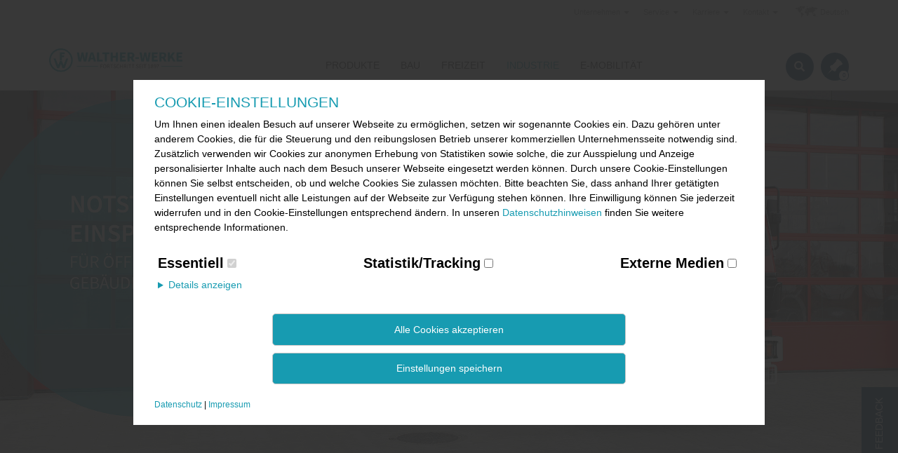

--- FILE ---
content_type: text/html; charset=utf-8
request_url: https://www.walther-werke.de/notstromeinspeisung/
body_size: 10086
content:
<!DOCTYPE html>
<html lang="de" dir="ltr" class="no-js">
<head>

<meta charset="utf-8">
<!-- 
	Based on the TYPO3 Bootstrap Package by Benjamin Kott - http://www.bk2k.info

	This website is powered by TYPO3 - inspiring people to share!
	TYPO3 is a free open source Content Management Framework initially created by Kasper Skaarhoj and licensed under GNU/GPL.
	TYPO3 is copyright 1998-2020 of Kasper Skaarhoj. Extensions are copyright of their respective owners.
	Information and contribution at https://typo3.org/
-->


<link rel="shortcut icon" href="/typo3conf/ext/bootstrap_package/Resources/Public/Icons/favicon.ico" type="image/vnd.microsoft.icon">
<title>WALTHER-WERKE: Notstromeinspeisung</title>
<meta name="generator" content="TYPO3 CMS">
<meta name="viewport" content="width=device-width, initial-scale=1">
<meta name="google" content="notranslate">
<meta name="apple-mobile-web-app-capable" content="no">
<meta name="description" content="Notstromeinspeisung für öffentliche Gebäude. Steckdosenkombinationen aus Kunststoff, sowie Verteiler und Einspeisesäulen aus Edelstahl mit eingebauten Gerätesteckern in der 1h-Stellung. Bei allen Ausführungen von 16A bis 63A wird ein Umschalter Netz -0- Notstrom mit Bemessungsstrom 63A verwendet.">
<meta name="author" content="walther-werke">
<meta name="keywords" content="Notstromeinspeisung, SteckdosenkombinationenVerteiler Einspeisesäulen aus Edelstahl,  Umschalter Netz -0- Notstrom mit Bemessungsstrom 63A.">
<meta http-equiv="X-UA-Compatible" content="IE=edge">
<meta property="og:description" content="Notstromeinspeisung für öffentliche Gebäude. Steckdosenkombinationen aus Kunststoff, sowie Verteiler und Einspeisesäulen aus Edelstahl mit eingebauten Gerätesteckern in der 1h-Stellung. Bei allen Ausführungen von 16A bis 63A wird ein Umschalter Netz -0- Notstrom mit Bemessungsstrom 63A verwendet.">


<link rel="stylesheet" type="text/css" href="/typo3temp/assets/css/1d5b89c0fa.css?1622641991" media="all">
<link rel="stylesheet" type="text/css" href="/typo3temp/assets/css/ffa881a9ff.css?1622641936" media="all">
<link rel="stylesheet" type="text/css" href="/typo3temp/bootstrappackage/lessphp_027e4c87e987694f4dcd1d6cd004e60bb8e44f64.css?1658840316" media="all">
<link rel="stylesheet" type="text/css" href="/typo3conf/ext/waltherwerke_products/Resources/Public/Libs/bootstrap-multiselect-master/dist/css/bootstrap-multiselect.css?1471470335" media="all">
<link rel="stylesheet" type="text/css" href="/typo3temp/bootstrappackage/lessphp_7989c491c964ad4bf96ee7ebceaaf76d2a540d6a.css?1623246391" media="all">
<link rel="stylesheet" type="text/css" href="/typo3conf/ext/waltherwerke_products/Resources/Public/Css/typeahead.css?1520869995" media="all">
<link rel="stylesheet" type="text/css" href="/typo3conf/ext/powermail/Resources/Public/Css/Basic.css?1545224284" media="all">
<link rel="stylesheet" type="text/css" href="/typo3conf/ext/pxa_survey/Resources/Public/Css/pxa_survey.css?1550669408" media="all">
<link rel="stylesheet" type="text/css" href="/typo3conf/ext/femanager/Resources/Public/Css/Additional.min.css?1613636305" media="all">
<link rel="stylesheet" type="text/css" href="/typo3conf/ext/femanager/Resources/Public/Css/Main.min.css?1613636305" media="all">
<link rel="stylesheet" type="text/css" href="/fileadmin/sys/Css/cookie.css?1604306911" media="all">



<script src="/typo3temp/assets/compressed/merged-896703e544a56811c55e5bb006289fa3-53b809e4cb2a65f19dc7baf9b5785369.js.gzip?1622642314" type="text/javascript"></script>

<script src="/typo3temp/assets/compressed/merged-56094f081f22506e4f74d455b31c7836-f906ef791cdc661340f3b25574d7adae.js.gzip?1690441234" type="text/javascript"></script>

<script type="text/javascript">
/*<![CDATA[*/
/*_scriptCode*/

			// decrypt helper function
		function decryptCharcode(n,start,end,offset) {
			n = n + offset;
			if (offset > 0 && n > end) {
				n = start + (n - end - 1);
			} else if (offset < 0 && n < start) {
				n = end - (start - n - 1);
			}
			return String.fromCharCode(n);
		}
			// decrypt string
		function decryptString(enc,offset) {
			var dec = "";
			var len = enc.length;
			for(var i=0; i < len; i++) {
				var n = enc.charCodeAt(i);
				if (n >= 0x2B && n <= 0x3A) {
					dec += decryptCharcode(n,0x2B,0x3A,offset);	// 0-9 . , - + / :
				} else if (n >= 0x40 && n <= 0x5A) {
					dec += decryptCharcode(n,0x40,0x5A,offset);	// A-Z @
				} else if (n >= 0x61 && n <= 0x7A) {
					dec += decryptCharcode(n,0x61,0x7A,offset);	// a-z
				} else {
					dec += enc.charAt(i);
				}
			}
			return dec;
		}
			// decrypt spam-protected emails
		function linkTo_UnCryptMailto(s) {
			location.href = decryptString(s,-2);
		}
		

/*]]>*/
</script>


<link rel="prev" href="/industrie/wandkombinationen/" /><link rel="next" href="/industrie/haengekombinationen/" />
<meta name="DCTERMS.title" content="Notstromeinspeisung">
<meta name="description" content="Notstromeinspeisung für öffentliche Gebäude. Steckdosenkombinationen aus Kunststoff, sowie Verteiler und Einspeisesäulen aus Edelstahl mit eingebauten Gerätesteckern in der 1h-Stellung. Bei allen Ausführungen von 16A bis 63A wird ein Umschalter Netz -0- Notstrom mit Bemessungsstrom 63A verwendet.">
<meta name="DCTERMS.description" content="Notstromeinspeisung für öffentliche Gebäude. Steckdosenkombinationen aus Kunststoff, sowie Verteiler und Einspeisesäulen aus Edelstahl mit eingebauten Gerätesteckern in der 1h-Stellung. Bei allen Ausführungen von 16A bis 63A wird ein Umschalter Netz -0- Notstrom mit Bemessungsstrom 63A verwendet.">
<meta name="keywords" content="Notstromeinspeisung, SteckdosenkombinationenVerteiler Einspeisesäulen aus Edelstahl,  Umschalter Netz -0- Notstrom mit Bemessungsstrom 63A.">
<meta name="DCTERMS.subject" content="Notstromeinspeisung, SteckdosenkombinationenVerteiler Einspeisesäulen aus Edelstahl,  Umschalter Netz -0- Notstrom mit Bemessungsstrom 63A.">
<link rev="made" href="mailto:marketing@walther-werke.de">
<meta http-equiv="reply-to" content="marketing@walther-werke.de">
<meta name="author" content="walther-werke">
<meta name="DCTERMS.creator" content="walther-werke">
<meta name="date" content="2022-07-25T09:48:00+02:00">
<meta name="DCTERMS.date" content="2022-07-25T09:48:00+02:00">
<meta name="robots" content="index,follow">
<meta name="google-site-verification" content="dcuQ0seHsJ1wTQNDQ37aZITTOhTH3ExFndxzKbYyScM">
<link rel="canonical" href="https://www.walther-werke.de/notstromeinspeisung/">
<meta property="og:site_name" content="WALTHER-WERKE">
<meta property="og:title" content="Notstromeinspeisung">
<meta property="og:type" content="article">


</head>
<body>



    <a class="sr-only sr-only-focusable" href="/notstromeinspeisung/#content">
        Zum Hauptinhalt springen
    </a>
    
<header id="navbar" class="navbar navbar-default navbar-has-image navbar-top"
        xmlns:f="http://www.w3.org/1999/html">
    <div class="sprachmenu">
	<div class="container">
		<div class="col-md-4">
			<div class="language-menu">
				<h4>EUROPA</h4>
				<div><strong>Deutschland</strong><b style="margin-left: 3px"></b><span><a href="/notstromeinspeisung/" hreflang="de-DE">Deutsch</a></span><span><a href="/en/notstromeinspeisung/" hreflang="en-GB">English</a></span></div>
				<div><strong>France</strong> <span><a href ="https://www.walther-werke.fr">Français</a></span></div>
				<div><strong>United Kingdom</strong> <span><a href ="https://www.walther-electric.co.uk">English</a></span></div>
			</div>
		</div>
		<div class="col-md-4">
			<div class="language-menu">
				<h4>USA</h4>
				<span><a href="https://www.waltherelectric.com">English</a></span>
			</div>
		</div>
		<!--<div class="col-md-4">
			<div class="language-menu">
				<h4>ASIEN</h4>
				<span><a href="/en/asia/home.html">English</a></span>
			</div>
		</div>-->
	</div>
</div>

    <div class="toolbar">
        <div class="container">
            <!-- Login -->
            <div class="login"></div>
            <div class="LanguageMenu">Deutsch</div>
            <nav class="toolbarnav navbar navbar-default" role="navigation"> <div class="container-fluid"><div class="navbar-collapse collapse"><ul class="nav navbar-nav"><li><a href="/toolbar/unternehmen/" title="Unternehmen" class="sub-arrow">Unternehmen<span class="caret"></span></a><ul class="dropdown-menu"><li><a href="/toolbar/unternehmen/historie/" title="Historie">Historie</a></li><li><a href="/toolbar/unternehmen/standorte/" title="Standorte">Standorte</a></li><li><a href="/toolbar/unternehmen/qualitaet/" title="Qualität">Qualität</a></li><li><a href="/einkauf/" title="Einkauf">Einkauf</a></li></ul></li><li><a href="/service/downloads/kataloge-und-broschueren/" title="Service" class="sub-arrow">Service<span class="caret"></span></a><ul class="dropdown-menu"><li><a href="/service/downloads/" title="Downloads">Downloads</a></li><li><a href="/login/" title="Serviceportal">Serviceportal</a></li><li><a href="/service/newsletter/" title="Newsletter">Newsletter</a></li><li><a href="/news/" title="Newsroom">Newsroom</a></li><li><a href="/messetermine/" title="Messetermine">Messetermine</a></li><li><a href="/service/feedback/" title="Feedback">Feedback</a></li></ul></li><li><a href="/toolbar/karriere/" title="Karriere" class="sub-arrow">Karriere<span class="caret"></span></a><ul class="dropdown-menu"><li><a href="/karriere/ausbildung/" title="Ausbildung">Ausbildung</a></li><li><a href="/karriere/duales-studium/" title="Duales Studium">Duales Studium</a></li><li><a href="/karriere/studienprojekte-ferienjobs/" title="Studienprojekte &amp; Ferienjobs">Studienprojekte & Ferienjobs</a></li><li><a href="/karriere/stellenangebote/" title="Stellenangebote">Stellenangebote</a></li></ul></li><li><a href="/nc/kontakt/" title="Kontakt" class="sub-arrow">Kontakt<span class="caret"></span></a><ul class="dropdown-menu"><li><a href="/kontakt/ansprechpartner/" title="Ansprechpartner">Ansprechpartner</a></li><li><a href="/kontakt/vertriebspartner-international/" title="Vertriebspartner international">Vertriebspartner international</a></li><li><a href="/kontakt/handelsvertretungen-deutschland/" title="Handelsvertretungen Deutschland">Handelsvertretungen Deutschland</a></li></ul></li></ul></div></div> </nav>
        </div>
    </div>

    <div>
        <div class="suchfeldHold">
            <div class="container">
                <div id="walthersearch-partnumber" class="suchfeld">
                    <div class="indexedsearchbox"><form  id="tx-waltherwerkeproducts-search" name="productsearch" method="post" action="/nc/products-page/filter/ctrl/product/action/list/"><input onfocus="this.value=''" onblur="(this.value=='')? this.value='SUCHBEGRIFF EINGEBEN':this.value;" name="tx_waltherwerkeproducts_productfilter[search][sword]" value="SUCHBEGRIFF EINGEBEN" class="walthersearch-partnumber-input searchbox-sword typeahead" type="text" /><input type="hidden" name="tx_waltherwerkeproducts_productfilter[lang]" value="de" /></form>
                    
                </div>
            </div>
            <div class="searchButton" ><span class="glyphicon glyphicon-remove searchclose"></span></div>
        </div>
    </div>

    <div class="container">
      <div class="flex-container-nav" >
        <div class="navbar-header navbar-header-main flex-item-nav">
            
                    <a class="navbar-brand navbar-brand-image" href="/">
                        <img src="/fileadmin/sys/img/Walther-Werke_Logo_rgb.png" alt="Home" height="53" width="300">
                    </a>
                
            <span class="navbar-header-border-bottom"></span>
        </div>

        <nav class="navbar-collapse collapse flex-item-nav" role="navigation">
          <nav class="hauptnav navbar-default" role="navigation"> <div class="container-fluid"><div class="navbar-collapse collapse"><ul class="nav navbar-nav"><li><a href="/products-page/" title="Produkte" class="sub-arrow">Produkte</a><ul class="dropdown-menu"><li><a href="/products-page/filter/?tx_waltherwerkeproducts_productfilter%5Bebene%5D=1" title="CEE-Steckvorrichtungen">CEE-Steckvorrichtungen</a></li><li><a href="/products-page/filter/?tx_waltherwerkeproducts_productfilter%5Bebene%5D=2" title="E-Mobility">E-Mobility</a></li><li><a href="/products-page/filter/?tx_waltherwerkeproducts_productfilter%5Bebene%5D=3" title="Konfektionierte Leitungen">Konfektionierte Leitungen</a></li><li><a href="/products-page/filter/?tx_waltherwerkeproducts_productfilter%5Bebene%5D=4" title="Procon Steckverbinder">Procon Steckverbinder</a></li><li><a href="/products-page/filter/?tx_waltherwerkeproducts_productfilter%5Bebene%5D=5" title="Steckdosenkombinationen">Steckdosenkombinationen</a></li><li><a href="/products-page/filter/?tx_waltherwerkeproducts_productfilter%5Bebene%5D=6" title="Stromverteiler">Stromverteiler</a></li></ul></li><li><a href="/bau/" title="Bau" class="sub-arrow">Bau</a><ul class="dropdown-menu"><li><a href="/bau/baustromverteiler/" title="Baustromverteiler" class="sub-arrow">Baustromverteiler<span class="caret"></span></a><ul class="dropdown-menu"><li><a href="/informationenzurnormaenderungderdinvde0100-704/" title="Informationen zur Normänderung der DIN VDE 0100-704">Informationen zur Normänderung der DIN VDE 0100-704</a></li></ul></li><li><a href="/bau/bauleuchte/" title="Bauleuchte">Bauleuchte</a></li><li><a href="/r2charger/" title="Ladelösung Baustellen">Ladelösung Baustellen</a></li><li><a href="/bau/mobile-verteiler/" title="Mobile Verteiler">Mobile Verteiler</a></li><li><a href="/bau/kabelbruecken/" title="Kabelbrücken">Kabelbrücken</a></li><li><a href="/bau/cee-steckvorrichtungen/" title="CEE-Steckvorrichtungen">CEE-Steckvorrichtungen</a></li><li><a href="/ipd/" title="IPD Softwarelösung">IPD Softwarelösung</a></li></ul></li><li><a href="/freizeit/" title="Freizeit" class="sub-arrow">Freizeit</a><ul class="dropdown-menu"><li><a href="/freizeit/modulverteiler/" title="Modulverteiler">Modulverteiler</a></li><li><a href="/freizeit/campingverteiler-und-marinaverteiler/" title="Campingverteiler und Marinaverteiler">Campingverteiler und Marinaverteiler</a></li><li><a href="/freizeit/stromverteiler/" title="Stromverteiler" class="sub-arrow">Stromverteiler<span class="caret"></span></a><ul class="dropdown-menu"><li><a href="/freizeit/stromverteiler/stromverteiler-freizeitanlagen/" title="Stromverteiler Freizeitanlagen">Stromverteiler Freizeitanlagen</a></li><li><a href="/freizeit/stromverteiler/kassiersaeulen/" title="Kassiersäulen">Kassiersäulen</a></li><li><a href="/freizeit/stromverteiler/energiesaeulen/" title="Energiesäulen">Energiesäulen</a></li></ul></li><li><a href="/freizeit/eventverteiler/" title="Eventverteiler">Eventverteiler</a></li><li><a href="/freizeit/cee-steckvorrichtungen/" title="CEE-Steckvorrichtungen" class="sub-arrow">CEE-Steckvorrichtungen<span class="caret"></span></a><ul class="dropdown-menu"><li><a href="/neo-one-touch/neo/" title="CEE NEO">CEE NEO</a></li><li><a href="/freizeit/cee-steckvorrichtungen/eventtechnik/" title="Eventtechnik">Eventtechnik</a></li><li><a href="/freizeit/cee-steckvorrichtungen/caravan/" title="Caravan">Caravan</a></li><li><a href="/freizeit/cee-steckvorrichtungen/cee-leitungen/" title="CEE-Leitungen">CEE-Leitungen</a></li></ul></li></ul></li><li class="active"><a href="/industrie/" title="Industrie" class="sub-arrow">Industrie</a><ul class="dropdown-menu"><li><a href="/industrie/industrieverteiler/" title="Industrieverteiler" class="sub-arrow">Industrieverteiler<span class="caret"></span></a><ul class="dropdown-menu"><li><a href="/industrie/industrieverteiler/industrie-und-marktplatzverteiler/" title="Industrie- und Marktplatzverteiler">Industrie- und Marktplatzverteiler</a></li><li><a href="/industrie/industrieverteiler/modulverteiler/" title="Modulverteiler">Modulverteiler</a></li><li><a href="/industrie/industrieverteiler/energiesaeulen/" title="Energiesäulen">Energiesäulen</a></li><li><a href="/industrie/industrieverteiler/fahrbare-verteiler/" title="fahrbare Verteiler">fahrbare Verteiler</a></li><li><a href="/industrie/industrieverteiler/auf-und-unterputzverteiler/" title="Auf- und Unterputzverteiler">Auf- und Unterputzverteiler</a></li></ul></li><li><a href="/industrie/energiepoller/" title="Energiepoller">Energiepoller</a></li><li><a href="/industrie/wandkombinationen/" title="Wandsteckdosenkombination">Wandkombinationen</a></li><li class="active"><a href="/notstromeinspeisung/" title="Notstromeinspeisung">Notstromeinspeisung</a></li><li><a href="/industrie/haengekombinationen/" title="Hängesteckdosenkombinationen">Hängekombinationen</a></li><li><a href="/industrie/procon-steckverbinder/" title="PROCON Steckverbinder" class="sub-arrow">PROCON Steckverbinder<span class="caret"></span></a><ul class="dropdown-menu"><li><a href="/industrie/procon-steckverbinder/kontakteinsaetze/" title="Kontakteinsätze">Kontakteinsätze</a></li><li><a href="/industrie/procon-steckverbinder/gehaeuse/" title="Gehäuse">Gehäuse</a></li><li><a href="/industrie/procon-steckverbinder/kontakte/" title="Kontakte">Kontakte</a></li><li><a href="/industrie/procon-steckverbinder/modulares-system/" title="Modulares System">Modulares System</a></li><li><a href="/industrie/procon-steckverbinder/procon-one-touch-industrie/" title="PROCON One-Touch">PROCON One-Touch</a></li></ul></li><li><a href="/bau/cee-steckvorrichtungen/" title="CEE-Steckvorrichtungen">CEE-Steckvorrichtungen</a></li></ul></li><li><a href="/e-mobilitaet/" title="E-Mobilität" class="sub-arrow">E-Mobilität</a><ul class="dropdown-menu"><li><a href="/e-mobilitaet/zentralverteiler/" title="Zentralverteiler">Zentralverteiler</a></li><li><a href="/wallbox/" title="Wallboxen" class="sub-arrow">Wallboxen<span class="caret"></span></a><ul class="dropdown-menu"><li><a href="/smartevoduo/" title="smartEVO duo">smartEVO duo</a></li><li><a href="/basicevopro/" title="basicEVO PRO">basicEVO PRO</a></li><li><a href="/smartevo11/" title="smartEVO 11">smartEVO 11</a></li><li><a href="/smartevo22/" title="smartEVO 22">smartEVO 22</a></li></ul></li><li><a href="https://www.evo-ladesystem.de" title="EVO modular system">EVO Ladesystem</a></li><li><a href="/r2charger/" title="Ladelösung Baustellen">Ladelösung Baustellen</a></li><li><a href="/cube/" title="Ladestationen E-Bikes">Ladestationen E-Bikes</a></li><li><a href="/e-mobilitaet/ladeleitungen/" title="Ladeleitungen">Ladeleitungen</a></li></ul></li></ul></div></div> </nav>
        </nav>
          <div class="flex-item-nav">
<div class="search">
  <div class="searchmobilicon">
     <a role="button">
        <span class="glyphicon glyphicon-search"></span>
     </a>
  </div>
</div>



<a class="merkliste" href="/nc/products-page/filter/ctrl/Anfrage/action/new/">
    <span class="zaehler">0</span>
</a>


            
                <button class="navbar-toggle buttonBlau collapsed" type="button" data-toggle="collapse" data-target=".navbar-collapse">
                    <span class="sr-only">Toggle navigation</span>
                    <span class="icon-bar"></span>
                    <span class="icon-bar"></span>
                    <span class="icon-bar"></span>
                </button>
            
           </div>
      </div>
    </div>
</header>



    <div id="content" class="main-section page-1120 pagelevel-2 language-0 backendlayout-pagets__default layout-0">
    <!--TYPO3SEARCH_begin-->


<section id="p1120" class="page-1120 pagelevel-2 language-0 backendlayout-pagets__default layout-0">
    

  <div class="slide">
    
         <a id="c31050"></a><div class="image-center image-above"><div class="image-wrap"><div class="image-center-outer"><div class="image-center-inner"><figure class="image"><img src="/fileadmin/_processed_/2/3/csm_Notstrom_Slider_2023_ohneButton_01a750ab10.jpg" data-src="/fileadmin/_processed_/2/3/csm_Notstrom_Slider_2023_ohneButton_01a750ab10.jpg" data-bigger="/fileadmin/_processed_/2/3/csm_Notstrom_Slider_2023_ohneButton_3dcd1da19c.jpg" data-large="/fileadmin/_processed_/2/3/csm_Notstrom_Slider_2023_ohneButton_85d141d998.jpg" data-medium="/fileadmin/_processed_/2/3/csm_Notstrom_Slider_2023_ohneButton_9f8e878eb8.jpg" data-small="/fileadmin/_processed_/2/3/csm_Notstrom_Slider_2023_ohneButton_e547f752dc.jpg" class="lazyload" alt="" title="Nottromeinspeisung für öffentliche Gebäude"></figure></div></div></div></div>
         </div>
   
  </div>
    <div class="breadcrumb-section hidden-xs hidden-sm"><div class="container"><div class="breadcrumbtext">Sie befinden sich hier:</div><ol class="breadcrumb"><li><a href="/" title="Europe">Europe</a></li><li><a href="/industrie/" title="Industrie">Industrie</a></li><li class="active">Notstromeinspeisung</li></ol></div></div>
    <div class="maincontent" id="maincontent">
      <a id="c31051"></a><div class="

   

   ">


  <div class="abstand_standard

     

     

     ">

    <div class="container

       

        ">

        <div>
          
            <div class="frame_unten"><div>
  <div class="row"> 
    <div class="col-md-7">
      <a id="c31052"></a><h2 class="first-headline">NOTSTROMEINSPEISUNG  <small>ZUVERLÄSSIGE STROMVERSORGUNG AUCH WÄHREND EINES STROMAUSFALLS</small></h2><p>&nbsp;</p>
<p>Ohne Stromversorgung läuft nichts! Die kontinuierliche Versorgung mit elektrischem Strom ist ein wichtiger Bestandteil unseres Lebens und eine grundlegende Voraussetzung für das Funktionieren unserer Gesellschaft. Die Gefahren und Folgen von Stromausfällen, die durch einen möglichen Blackout entstehen können, sind daher nicht zu unterschätzen. Insbesondere für den öffentlichen Bereich. Daher rückt das Thema einer sicheren Notstromversorgung von öffentlichen Gebäuden immer stärker in den Fokus der Aufmerksamkeit. Denn mit Hilfe eine Notstromversorgung können größere Schäden von vorneherein verhindert werden.</p>
    </div>
    <div class="col-md-5">
      <a id="c31054"></a><div class="image-center image-above"><div class="image-wrap"><div class="image-center-outer"><div class="image-center-inner"><figure class="image"><img src="/fileadmin/walther_werke/bilder/Produktgruppen/Steckdosenkombinationen/Notstrom/68829AB1_300.JPG" data-src="/fileadmin/walther_werke/bilder/Produktgruppen/Steckdosenkombinationen/Notstrom/68829AB1_300.JPG" data-bigger="/fileadmin/walther_werke/bilder/Produktgruppen/Steckdosenkombinationen/Notstrom/68829AB1_300.JPG" data-large="/fileadmin/walther_werke/bilder/Produktgruppen/Steckdosenkombinationen/Notstrom/68829AB1_300.JPG" data-medium="/fileadmin/walther_werke/bilder/Produktgruppen/Steckdosenkombinationen/Notstrom/68829AB1_300.JPG" data-small="/fileadmin/walther_werke/bilder/Produktgruppen/Steckdosenkombinationen/Notstrom/68829AB1_300.JPG" class="lazyload" alt="" title="68829AB1"></figure></div></div></div></div>
    </div>
  </div>
</div></div><div class="frame_oben"><h2>MEHR SICHERHEIT DURCH ERSATZSTROMVERSORGUNG</h2><div class="text"><p>&nbsp;</p>
<p>Notstromversorgungen werden generell in sogenannte „unterbrechungsfreie Stromversorgungen“ (USV) und „Netzersatzanlagen“ (NEA) unterschieden. Um die Funktion bestimmter Geräte jederzeit sicherzustellen, auch während eines Stromausfalls, erfolgt die Einspeisung mit Hilfe der Ersatzstromversorgung NEA. Die reguläre Stromversorgung wird dabei durch einen Umschalter getrennt und die NEA zugeschaltet. NEA bestehen in der Regel aus Generatoren, die mit Dieselmotoren angetrieben werden. Dabei erfolgt die Netzversorgung nicht unterbrechungsfrei, dafür aber für einen längeren Zeitraum.<br /> Die USV hingegen beziehen ihre Energie aus Akkumulatoren und werden zum Schutz hochsensibler technischer Systeme (Rechner, Server und Telefonanlagen) meist für eine kurze Überbrückungszeit dimensioniert.</p></div></div><div class="frame_oben"><h2>Technischer Aufbau <small>Der Grundaufbau einer Ersatzstromversorgung mit allen Komponenten</small></h2><div class="image-center image-above"><div class="image-wrap"><div class="image-center-outer"><div class="image-center-inner"><figure class="image"><img src="/fileadmin/_processed_/0/b/csm_Aufbau_Notstromversorgung_grau_7f9a599826.jpg" data-src="/fileadmin/_processed_/0/b/csm_Aufbau_Notstromversorgung_grau_7f9a599826.jpg" data-bigger="/fileadmin/_processed_/0/b/csm_Aufbau_Notstromversorgung_grau_57bddba276.jpg" data-large="/fileadmin/_processed_/0/b/csm_Aufbau_Notstromversorgung_grau_86ed6fd499.jpg" data-medium="/fileadmin/_processed_/0/b/csm_Aufbau_Notstromversorgung_grau_fadb7798f4.jpg" data-small="/fileadmin/_processed_/0/b/csm_Aufbau_Notstromversorgung_grau_b55eb1d852.jpg" class="lazyload" alt=""></figure></div></div></div></div></div>
          
        </div>
    </div>
  </div>
</div>
<a id="c31056"></a><div class="

   

   hellgrau">


  <div class="abstand_standard

     

     

     ">

    <div class="container

       

        ">

        <div>
          
            <a id="c31057"></a><h3 class="first-headline">Normative Richtlinien <small>EINSPEISUNG VON GEBÄUDEN</small></h3><p><br /> Vor allem Spezialeinsatzkräfte wie Feuerwehr und THW müssen sich mit dem Thema Notstromversorgung auseinander setzen. Diese sind in den meisten Fällen jedoch elektrotechnische Laien. Die Norm DIN VDE 0100-551 Pkt. 4.2.2 legt daher fest, dass die Notstromeinspeisung durch elektrotechnische Laien über codierte CEE-Steckvorrichtungen bis max. 125 A erfolgen muss. Für die Notstromeinspeisung von Gebäuden ist ein Gerätestecker mit 1h-Stellung vorgesehen. Die 1h-Stellung gilt auch für die Anschlussleitung zwischen der Ersatzstromversorgung und Gebäudeeinspeisung. Falls nicht anders festgelegt, sollte die Anschlussleitung nicht länger als 15 Meter sein.<br /> <br /> <strong>Wichtig zu wissen: </strong><br /> Die Installation im und am Gebäude muss immer durch elektrotechnisches Fachpersonal angepasst werden, um sicherzustellen, dass alle relevanten Geräte zuverlässig und sicher versorgt werden.</p>
          
        </div>
    </div>
  </div>
</div>
<a id="c31059"></a><div class="

   

   ">


  <div class="abstand_standard

     

     

     ">

    <div class="container

       

        ">

        <div>
          
            <a id="c31060"></a><div>
  <div class="row"> 
    <div class="col-md-6">
      <a id="c31061"></a><h4 class="first-headline">Umschalter Netz - 0 – Notstrom </h4><p>Bei allen Ausführungen von 16A bis 63A wird ein Umschalter Netz - 0 – Notstrom mit Bemessungsstrom 63A verwendet. Den 63A Umschalter gibt es ausschließlich für WALTHER-Produkte. Somit muss nur ein Schalter bevorratet werden anstatt drei Schalter.</p>
    </div>
    <div class="col-md-6">
      <a id="c31062"></a><h4 class="first-headline">Zustandsanzeige der Netzeinspeisung</h4><p>Auf Wunsch kann mit Zustandsanzeige der Netzeinspeisung geliefert werden. Dies ist äußerst praktisch, denn der Anwender erkennt somit sofort, wenn die Netzeinspeisung wieder stabil vorhanden ist.</p>
    </div>
  </div>
</div><div class="frame_oben"><div>
  <div class="row"> 
    <div class="col-md-6">
      <a id="c31064"></a><h4 class="first-headline">Schutz vor Kondenswasserbildung</h4><p>Das vorgezogene Dach und die Labyrinth-Zwangsbelüftung bei den rostfreien Edelstahl Standsäulen schützen zuverlässig vor Kondenswasser, da die Luft im Gehäuse zirkulieren kann.</p>
    </div>
    <div class="col-md-6">
      <a id="c31066"></a><h4 class="first-headline">Mehr Sicherheit dank abschließbarer Tür</h4><p>Bei gesteckter Kupplung kann bei allen Edelstahlgehäusen die Tür abgeschlossen werden.</p>
    </div>
  </div>
</div></div><div class="frame_oben_unten"><div class="divider"><hr></div></div><a id="c31063"></a><div>
  <div class="row"> 
    <div class="col-md-6">
      <a id="c31082"></a><h4 class="first-headline">Download</h4><ul class="media-list"><li class="media"><div class="media-left"><a href="/fileadmin/walther_werke/pdf_DE/Kataloge/Prospekte/FOL_Notstrom_06-2022_web.pdf" target="_blank"><img src="/fileadmin/_processed_/c/a/csm_FOL_Notstrom_06-2022_web_cb26391216.png" width="100" height="142"   alt="" ></a></div><div class="media-body"><a href="/fileadmin/walther_werke/pdf_DE/Kataloge/Prospekte/FOL_Notstrom_06-2022_web.pdf" target="_blank"><span class="glyphicon glyphicon-file"></span> Notstromeinspeisung für öffentliche Gebäude<span class="glyphicon glyphicon-circle-arrow-down downloadIcon"></span></a>PDF-Prospekt</div></li></ul>
    </div>
    <div class="col-md-6">
      
    </div>
  </div>
</div>
          
        </div>
    </div>
  </div>
</div>
<div class="frame_standard"><div class="divider"><hr></div></div><a id="c31069"></a><div class="

   

   ">


  <div class="abstand_standard

     

     

     ">

    <div class="container

       

        ">

        <div>
          
            <a id="c32213"></a><h2 class="first-headline">Notstromeinspeisungen <small>Lösungen in 1h-Stellung für öffentliche Gebäude</small></h2><div class="frame_oben"><div class="row">
  <div class="col-md-3">
    
      <div class="frame_standard"><h4 class="first-headline"><a href="https://www.walther-werke.de/nc/products-page/filter/ctrl/searchfilter/?tx_waltherwerkeproducts_productfilter%5Bebene%5D=5&amp;tx_waltherwerkeproducts_productfilter%5Bebene2%5D=28&amp;tx_waltherwerkeproducts_productfilter%5Bebene3%5D=101&amp;cHash=2cbacdc183d0583977c25641da763d05#searchsection">Wandverteiler </a> <small>aus Kunststoff</small></h4><div class="image-center image-above"><div class="image-wrap"><div class="image-center-outer"><div class="image-center-inner"><figure class="image"><a href="https://www.walther-werke.de/nc/products-page/filter/ctrl/searchfilter/?tx_waltherwerkeproducts_productfilter%5Bebene%5D=5&amp;tx_waltherwerkeproducts_productfilter%5Bebene2%5D=28&amp;tx_waltherwerkeproducts_productfilter%5Bebene3%5D=101&amp;cHash=2cbacdc183d0583977c25641da763d05#searchsection" target="_blank" title="Wandverteiler aus Kunststoff"><img src="/fileadmin/walther_werke/bilder/Produktgruppen/Steckdosenkombinationen/Notstrom/68829AB1_300.JPG" data-src="/fileadmin/walther_werke/bilder/Produktgruppen/Steckdosenkombinationen/Notstrom/68829AB1_300.JPG" data-bigger="/fileadmin/walther_werke/bilder/Produktgruppen/Steckdosenkombinationen/Notstrom/68829AB1_300.JPG" data-large="/fileadmin/walther_werke/bilder/Produktgruppen/Steckdosenkombinationen/Notstrom/68829AB1_300.JPG" data-medium="/fileadmin/walther_werke/bilder/Produktgruppen/Steckdosenkombinationen/Notstrom/68829AB1_300.JPG" data-small="/fileadmin/walther_werke/bilder/Produktgruppen/Steckdosenkombinationen/Notstrom/68829AB1_300.JPG" class="lazyload" alt=""></a></figure></div></div></div><div class="text"></div></div></div><div class="frame_standard"><div class="weiterLink wl-dunkel">
  <hr />
    <a href="https://www.walther-werke.de/nc/products-page/filter/ctrl/searchfilter/?tx_waltherwerkeproducts_productfilter%5Bebene%5D=5&amp;tx_waltherwerkeproducts_productfilter%5Bebene2%5D=26&amp;tx_waltherwerkeproducts_productfilter%5Bebene3%5D=99&amp;cHash=873dda1dcc7177b0d8bb0e5c0e9daf57#searchsection"target="_self">
  <div class="weiterLinkIcon">+</div>  
    </a>
  <div class="weiterLinkText">
    
      <strong>Produkt finden</strong>
    
  </div>
</div>

</div>
    
  </div>
  <div class="col-md-3">
    
      <div class="frame_standard"><h4 class="first-headline"><a href="https://www.walther-werke.de/nc/products-page/filter/ctrl/searchfilter/?tx_waltherwerkeproducts_productfilter%5Bebene%5D=6&amp;tx_waltherwerkeproducts_productfilter%5Bebene2%5D=32&amp;tx_waltherwerkeproducts_productfilter%5Bebene3%5D=125&amp;cHash=cf4fa1caa381428ec4c07720f0b5d5fb#searchsection">Verteiler</a> <small>aus Edelstahl</small></h4><div class="image-center image-above"><div class="image-wrap"><div class="image-center-outer"><div class="image-center-inner"><figure class="image"><a href="https://www.walther-werke.de/nc/products-page/filter/ctrl/searchfilter/?tx_waltherwerkeproducts_productfilter%5Bebene%5D=6&amp;tx_waltherwerkeproducts_productfilter%5Bebene2%5D=32&amp;tx_waltherwerkeproducts_productfilter%5Bebene3%5D=125&amp;cHash=cf4fa1caa381428ec4c07720f0b5d5fb#searchsection" target="_blank" title="Verteiler aus Edelstahl"><img src="/fileadmin/walther_werke/bilder/Produktgruppen/Steckdosenkombinationen/Notstrom/8AP48032-1h_300.JPG" data-src="/fileadmin/walther_werke/bilder/Produktgruppen/Steckdosenkombinationen/Notstrom/8AP48032-1h_300.JPG" data-bigger="/fileadmin/walther_werke/bilder/Produktgruppen/Steckdosenkombinationen/Notstrom/8AP48032-1h_300.JPG" data-large="/fileadmin/walther_werke/bilder/Produktgruppen/Steckdosenkombinationen/Notstrom/8AP48032-1h_300.JPG" data-medium="/fileadmin/walther_werke/bilder/Produktgruppen/Steckdosenkombinationen/Notstrom/8AP48032-1h_300.JPG" data-small="/fileadmin/walther_werke/bilder/Produktgruppen/Steckdosenkombinationen/Notstrom/8AP48032-1h_300.JPG" class="lazyload" alt=""></a></figure></div></div></div><div class="text"></div></div></div><div class="frame_standard"><div class="weiterLink wl-dunkel">
  <hr />
    <a href="https://www.walther-werke.de/nc/products-page/filter/ctrl/searchfilter/?tx_waltherwerkeproducts_productfilter%5Bebene%5D=5&amp;tx_waltherwerkeproducts_productfilter%5Bebene2%5D=26&amp;tx_waltherwerkeproducts_productfilter%5Bebene3%5D=99&amp;cHash=873dda1dcc7177b0d8bb0e5c0e9daf57#searchsection"target="_self">
  <div class="weiterLinkIcon">+</div>  
    </a>
  <div class="weiterLinkText">
    
      <strong>Produkt finden</strong>
    
  </div>
</div>

</div>
    
  </div>
  <div class="col-md-3">
    
      <div class="frame_standard"><h4 class="first-headline"><a href="https://www.walther-werke.de/nc/products-page/filter/ctrl/searchfilter/?tx_waltherwerkeproducts_productfilter%5Bebene%5D=6&amp;tx_waltherwerkeproducts_productfilter%5Bebene2%5D=31&amp;tx_waltherwerkeproducts_productfilter%5Bebene3%5D=116&amp;cHash=64b196bc6584d5d21bb14bf294b9e149#searchsection">Einspeisesäulen</a> <small>aus Edelstahl</small></h4><div class="image-center image-above"><div class="image-wrap"><div class="image-center-outer"><div class="image-center-inner"><figure class="image"><a href="https://www.walther-werke.de/nc/products-page/filter/ctrl/searchfilter/?tx_waltherwerkeproducts_productfilter%5Bebene%5D=6&amp;tx_waltherwerkeproducts_productfilter%5Bebene2%5D=31&amp;tx_waltherwerkeproducts_productfilter%5Bebene3%5D=116&amp;cHash=64b196bc6584d5d21bb14bf294b9e149#searchsection" target="_blank" title="Einspeisesäulen aus Edelstahl"><img src="/fileadmin/walther_werke/bilder/Produktgruppen/Steckdosenkombinationen/Notstrom/83245132-1h_300.JPG" data-src="/fileadmin/walther_werke/bilder/Produktgruppen/Steckdosenkombinationen/Notstrom/83245132-1h_300.JPG" data-bigger="/fileadmin/walther_werke/bilder/Produktgruppen/Steckdosenkombinationen/Notstrom/83245132-1h_300.JPG" data-large="/fileadmin/walther_werke/bilder/Produktgruppen/Steckdosenkombinationen/Notstrom/83245132-1h_300.JPG" data-medium="/fileadmin/walther_werke/bilder/Produktgruppen/Steckdosenkombinationen/Notstrom/83245132-1h_300.JPG" data-small="/fileadmin/walther_werke/bilder/Produktgruppen/Steckdosenkombinationen/Notstrom/83245132-1h_300.JPG" class="lazyload" alt=""></a></figure></div></div></div><div class="text"></div></div></div><div class="frame_standard"><div class="weiterLink wl-dunkel">
  <hr />
    <a href="https://www.walther-werke.de/nc/products-page/filter/ctrl/searchfilter/?tx_waltherwerkeproducts_productfilter%5Bebene%5D=3&amp;tx_waltherwerkeproducts_productfilter%5Bebene2%5D=19&amp;tx_waltherwerkeproducts_productfilter%5Bebene3%5D=74&amp;cHash=6fc09fd774d59815351292ab17046fd5#searchsection"target="_self">
  <div class="weiterLinkIcon">+</div>  
    </a>
  <div class="weiterLinkText">
    
      <strong>Produkt finden</strong>
    
  </div>
</div>

</div>
    
  </div>
  <div class="col-md-3">
    
      <div class="frame_standard"><h4 class="first-headline"><a href="https://www.walther-werke.de/nc/products-page/filter/ctrl/searchfilter/?tx_waltherwerkeproducts_productfilter%5Bebene%5D=3&amp;tx_waltherwerkeproducts_productfilter%5Bebene2%5D=19&amp;tx_waltherwerkeproducts_productfilter%5Bebene3%5D=74&amp;cHash=6fc09fd774d59815351292ab17046fd5#searchsection">Verlängerungsleitungen</a> <small>CEE</small></h4><div class="image-center image-above"><div class="image-wrap"><div class="image-center-outer"><div class="image-center-inner"><figure class="image"><a href="https://www.walther-werke.de/nc/products-page/filter/ctrl/searchfilter/?tx_waltherwerkeproducts_productfilter%5Bebene%5D=3&amp;tx_waltherwerkeproducts_productfilter%5Bebene2%5D=19&amp;tx_waltherwerkeproducts_productfilter%5Bebene3%5D=74&amp;cHash=6fc09fd774d59815351292ab17046fd5#searchsection" target="_blank" title="Verlängerungsleitungen"><img src="/fileadmin/walther_werke/bilder/Produktgruppen/Steckdosenkombinationen/Notstrom/39600516050020_300.JPG" data-src="/fileadmin/walther_werke/bilder/Produktgruppen/Steckdosenkombinationen/Notstrom/39600516050020_300.JPG" data-bigger="/fileadmin/walther_werke/bilder/Produktgruppen/Steckdosenkombinationen/Notstrom/39600516050020_300.JPG" data-large="/fileadmin/walther_werke/bilder/Produktgruppen/Steckdosenkombinationen/Notstrom/39600516050020_300.JPG" data-medium="/fileadmin/walther_werke/bilder/Produktgruppen/Steckdosenkombinationen/Notstrom/39600516050020_300.JPG" data-small="/fileadmin/walther_werke/bilder/Produktgruppen/Steckdosenkombinationen/Notstrom/39600516050020_300.JPG" class="lazyload" alt=""></a></figure></div></div></div><div class="text"></div></div></div><div class="frame_standard"><div class="weiterLink wl-dunkel">
  <hr />
    <a href="https://www.walther-werke.de/nc/products-page/filter/ctrl/searchfilter/?tx_waltherwerkeproducts_productfilter%5Bebene%5D=3&amp;tx_waltherwerkeproducts_productfilter%5Bebene2%5D=19&amp;tx_waltherwerkeproducts_productfilter%5Bebene3%5D=74&amp;cHash=6fc09fd774d59815351292ab17046fd5#searchsection"target="_self">
  <div class="weiterLinkIcon">+</div>  
    </a>
  <div class="weiterLinkText">
    
      <strong>Produkt finden</strong>
    
  </div>
</div>

</div>
    
  </div>
</div></div>
          
        </div>
    </div>
  </div>
</div>

    </div>

</section>

    <!--TYPO3SEARCH_end-->
    </div>

    <footer>
<section class="footer-section">
    <div class="container">
        <div class="row">
            <div class="col-sm-4">
                <div class="frame_standard"><h2 class="first-headline">WALTHER-WERKE</h2><p>Ferdinand Walther GmbH<br /> Ramsener Str. 6<br /> 67304 Eisenberg</p>
<p>Fon + (49) 6351 / 475 - 0<br /> <br /> <a href="javascript:linkTo_UnCryptMailto('ocknvq,ocknBycnvjgt\/ygtmg0fg');">mail&copy;walther-werke.de</a><br /> www.walther-werke.de</p></div>
            </div>
            <div class="col-sm-4 footerTopPadding1">
                <div class="frame_standard"><h4 class="first-headline">Services</h4><ul class="csc-menu csc-menu-1"><li><a href="/service/downloads/" title="Downloads">Downloads</a></li><li><a href="/news/" title="Newsroom. Alle Pressemitteilungen und andere Veröffentlichungen über WALTHER-WERKE und ihre Produkte.">News</a></li><li><a href="/messetermine/" title="Messetermine der Walther-Werke - Experte für Niederspannungsverteilung, CEE-Steckvorrichtungen, Industriesteckverbinder, Elektromobilität, Stromverteiler, Trafostationen">Messetermine</a></li></ul></div>
            </div>
            <div class="col-sm-4 footerTopPadding2">
                <div class="frame_standard"><div class="frame_standard"><div class="ansprechpartner">
  <div class="row">
    <div class="col-md-8">
      <h4>Kundenservice</h4>
      <p>Tel: +49 (0) 6351 / 475 460</p>

<p><a href="mailto:service@walther-werke.de" title="Test">service@walther-werke.de</a></p>
<br />
      <a href="/uploads/media/Kundenservice.vcf"><img src="/fileadmin/sys/img/vcard.png" title="Download vCard" alt="Download vCard"/> vCard</a>
    </div>
    <div class="col-md-4">
      
        <a href="mailto:service@walther-werke.de">
          <div class="ansprechpartnerImg">
            <div class="ansprechpartnerIcon"><span class="glyphicon glyphicon-envelope"></span></div>
            <img alt="Ansprechpartner" src="/uploads/media/Service_47.jpg" width="500" height="499" />
          </div>
    </div>
    </a>
    
  </div>
</div>

</div></div>
                <div class="footerMenuSocial">    <div class="socialMediaLinks">
    <div class="footerText">Besuchen Sie uns auch auf:</div> <div class="socialMedia">
      <a href="https://www.facebook.com/Walther-Werke-1060868093980615/?fref=ts" target="_blank"><img src="/fileadmin/sys/img/facebook_logo.png"/></a> <a href="https://www.youtube.com/channel/UCBR6CFnX-pryk59g2uQwI_g" target="_blank"><img src="/fileadmin/sys/img/youtube_logo.png"/></a> <a href="https://de.linkedin.com/company/walther-werke-ferdinand-walther-gmbh" target="_blank"><img src="/fileadmin/sys/img/linkedin_logo.png"/></a>
    </div></div>
    <hr /><div class="footermenu"><ul><li><a href="/service/newsletter/">Newsletter</a></li><li><a href="/impressum/" title="Impressum. WALTHER-WERKE Ferdinand Walther GmbH, vertreten durch Geschäftsführer Kai Kalthoff, Dipl.-Wirtsch.-Ing. Adresse Hauptsitz: Ramsener Straße 6, 67304 Eisenberg">Impressum</a></li><li><a href="/datenschutz/" title="Informationen zum Datenschutz und Datensicherheit">Datenschutz</a></li><li><a href="/agb/" title="Allgemeine Geschäfts- und Lieferbedingungen für Erzeugnisse und Leistungen der Elektroindustrie.">AGB</a></li><li><a href="/sitemap/" title="Sitemap UT">Sitemap</a></li><li><a href="/login/">Serviceportal</a></li><li><a href="/login/">Login</a></li></ul></div></div>
            </div>
        </div>
    </div>
</section>
<a href="/service/feedback/" title="Feedback"><div class="sticky">Feedback</div></a>
<section class="meta-section">
    <div class="container">
        <div class="copyright">
             &copy; Copyright 2026, Walther-Werke
        </div>
    </div>
</section>
</footer>
<div id="back-to-top"><span class="glyphicon glyphicon-menu-up"></span></div>


    <script>
        (function(i,s,o,g,r,a,m){i['GoogleAnalyticsObject']=r;i[r]=i[r]||function(){
            (i[r].q=i[r].q||[]).push(arguments)},i[r].l=1*new Date();a=s.createElement(o),
            m=s.getElementsByTagName(o)[0];a.async=1;a.src=g;m.parentNode.insertBefore(a,m)
        })(window,document,'script','//www.google-analytics.com/analytics.js','ga');

        
                ga('create', 'UA-7085849-25', {
                    'cookieDomain': 'auto',
                    'cookieName': '_gua',
                    'cookieExpires': 20000
                });
    


    ga('set', 'anonymizeIp', true);

ga('send', 'pageview');
</script>
<script src="/typo3temp/assets/compressed/merged-39f3e1d0e1eef2215d1c093c0e6855a1-d74a74d96749b6b1f7ca18eb219fe5f2.js.gzip?1690441234" type="text/javascript"></script>
<!--[if IE 8 ]><script src="/typo3conf/ext/bootstrap_package/Resources/Public/JavaScript/Libs/selectivizr.min.js?1622627525" type="text/javascript"></script><![endif]-->
<!--[if IE 8 ]><script src="/typo3conf/ext/bootstrap_package/Resources/Public/JavaScript/Libs/respond.min.js?1622627525" type="text/javascript"></script><![endif]-->

<script src="/typo3temp/assets/compressed/merged-858fe42cbc02f8882311787af730c1fc-9d58c15f0700237e590b0f7ac884c533.js.gzip?1622641941" type="text/javascript"></script>



</body>
</html>

--- FILE ---
content_type: text/css; charset=utf-8
request_url: https://www.walther-werke.de/typo3temp/bootstrappackage/lessphp_7989c491c964ad4bf96ee7ebceaaf76d2a540d6a.css?1623246391
body_size: 2606
content:
/*********************************************
 *********** Variablen ***********************
 ********************************************/
/*********************************************
 *********** Ergebnisliste *******************
 ********************************************/
.navbar {
  /*  position: relative;*/
}
.image {
  margin-bottom: 0;
}
.image > img {
  display: inline-block;
}
.modal-lightbox .modal-caption {
  display: none;
}
span.multiselect-native-select {
  display: block;
}
span.multiselect-native-select div.btn-group {
  width: 100%;
  text-align: left;
}
button.tx-waltherwerke-products-multiselect {
  text-align: left;
}
.tx-waltherwerke-products .highlight {
  color: #179bb1;
  font-weight: bold;
}
.tx-waltherwerke-products .btn-xs {
  padding: 1px 5px;
  font-size: 12px;
  line-height: 1.5;
  border-radius: 0px;
}
.tx-waltherwerke-products .image-btn {
  background-color: transparent;
  border: 0;
}
.tx-waltherwerke-products .image-btn img {
  margin-bottom: 8px;
}
.tx-waltherwerke-products h1.first-headline {
  margin-bottom: 25px;
}
.tx-waltherwerke-products ul.typo3-messages {
  padding: 0;
}
.tx-waltherwerke-products ul.typo3-messages .media {
  border: 0;
}
.tx-waltherwerke-products ul.typo3-messages li {
  list-style-type: none;
}
.tx-waltherwerke-products #productsearch-form input.typeahead {
  width: 240px;
}
.tx-waltherwerke-products .navbar-form .btn {
  margin-top: 0;
}
.tx-waltherwerke-products .navbar-form .btn-sm {
  height: 30px;
  padding: 0 10px;
}
.tx-waltherwerke-products .tx-waltherwerke-products-filterform div.checkbox label {
  background: #179bb1 none repeat scroll 0 0;
  border: 1px solid #14879a;
  border-radius: 5px;
  color: #fff;
  cursor: pointer;
  display: inline-block;
  font-size: 12px;
  margin-top: 10px;
  padding: 0.3em 0.8em 0.3em 2.2em;
}
.tx-waltherwerke-products .tx-waltherwerke-products-filterform div.checkbox label:hover {
  color: #179bb1;
  border-color: #c6c6c6;
  background-color: #f5f5f5;
}
.tx-waltherwerke-products .tx-waltherwerke-products-filterform .tx-waltherwerke-products-filterform-row {
  padding-top: 25px;
}
.tx-waltherwerke-products .tx-waltherwerke-products-filterform input[type=checkbox] {
  /* Double-sized Checkboxes */
  -ms-transform: scale(1.2);
  /* IE */
  -moz-transform: scale(1.2);
  /* FF */
  -webkit-transform: scale(1.2);
  /* Safari and Chrome */
  -o-transform: scale(1.2);
  /* Opera */
  padding: 10px;
}
.tx-waltherwerke-products .input-sm {
  height: 30px;
  padding: 5px 10px;
}
.tx-waltherwerke-products .btn-group .btn {
  font-size: 13px;
  padding: 0px 10px 0px 0px;
  border-radius: 0;
  border: none;
}
.tx-waltherwerke-products .btn-group .btn:hover,
.tx-waltherwerke-products .btn-group .btn:focus,
.tx-waltherwerke-products .btn-group .btn.focus {
  color: #fff;
  text-decoration: none;
}
.tx-waltherwerke-products .btn-group .btn:active,
.tx-waltherwerke-products .btn-group .btn.active {
  outline: 0;
  background-image: none;
  box-shadow: none;
}
.tx-waltherwerke-products form fieldset legend {
  margin-top: 20px;
  margin-bottom: 11px;
  font-size: 15px;
  height: 30px;
}
.tx-waltherwerke-products p.tx-waltherwerke-products-gruppe-zusatz {
  margin-bottom: 21px;
  height: 20px;
}
.tx-waltherwerke-products .suchfilter {
  display: inline-table;
  width: 100%;
  border-bottom: 1px solid #E5E5E5;
  padding-bottom: 15px;
}
.tx-waltherwerke-products .suchfilter label {
  float: left;
  width: 75%;
}
.tx-waltherwerke-products .suchfilter select {
  float: right;
  width: 50px;
  padding: 2px !important;
  width: 25%;
}
.tx-waltherwerke-products .neo-button-label {
  width: 100%;
}
.tx-waltherwerke-products .neo-btn-xs {
  margin: 5px 10px 0 0;
}
.walther-list-product {
  border-left: 1px solid #eeeeee;
  border-right: 1px solid #eeeeee;
  border-top: 1px solid #eeeeee;
  cursor: pointer;
}
.walther-list-product .walther-list-image {
  padding: 20px;
  text-align: center;
}
.walther-list-product .walther-list-beschreibung {
  padding: 20px 80px 20px 20px;
}
.walther-list-product .walther-list-watchlistbutton {
  padding: 20px;
}
.walther-list-product:hover {
  border: 1px solid #179bb1;
}
div.walther-watchlist-results {
  border-top: 1px solid #eeeeee;
  border-bottom: 1px solid #eeeeee;
  max-height: 400px;
  overflow-y: scroll;
}
div.walther-watchlist-results p.bg-warning {
  padding: 25px;
}
.walther-watchlist-product {
  border-bottom: 1px solid #eeeeee;
}
.walther-watchlist-product .walther-list-image {
  padding: 10px;
  text-align: center;
}
.walther-watchlist-product .walther-list-beschreibung,
.walther-watchlist-product .walther-list-remove {
  padding: 10px;
}
.walther-watchlist-product .walther-list-remove {
  font-size: larger;
}
div.walther-list-results {
  min-height: 300px;
}
div.walther-list-results p.bg-warning {
  padding: 25px;
}
.walther-list-results h2 {
  display: inline-block;
  margin-right: 2rem;
}
.walther-list-filter :target {
  display: block;
  position: relative;
  top: -140px;
  visibility: hidden;
}
.walther-list-filter .row a {
  display: block;
}
.walther-list-filter .filter {
  margin: 0em 0 1em 0;
}
.walther-list-filter .row a.ww-btn-sm {
  width: auto;
  background: #179bb1 none repeat scroll 0 0;
  border: 1px solid #14879a;
  border-radius: 5px;
  color: #fff;
  cursor: pointer;
  font-size: 12px;
  margin-top: 10px;
  display: inline-block;
  padding: 0.3em 0.8em 0.3em 0.8em;
}
.walther-list-filter .row a.ww-btn-sm:hover {
  color: #179bb1;
  border-color: #c6c6c6;
  background-color: #f5f5f5;
}
/*********************************************
 *********** Detailansicht und Filter ********
 ********************************************/
.tx-waltherwerke-products {
  padding-top: 40px;
  margin-bottom: 40px;
  width: 100%;
}
.tx-waltherwerke-products .walther-product-addtowatchlist {
  color: #ffffff;
  background-color: #179bb1;
  margin-bottom: 20px;
}
.tx-waltherwerke-products .walther-product-addtowatchlist-small {
  background-color: #179bb1;
  border: 1px solid #c6c6c6;
  border-radius: 3px;
  color: #ffffff;
  cursor: pointer;
  display: inline-block;
  font-size: 100%;
  margin-top: 3px;
  padding: 0.3em 0.3em 0.3em 0.5em;
  transition: all 0.2s ease 0s;
}
.tx-waltherwerke-products .tx-waltherwerke-products-back-to-filter {
  margin-bottom: 21px;
}
.tx-waltherwerke-products .row {
  margin-left: 0px;
  margin-right: 0px;
}
.tx-waltherwerke-products div.download-link {
  padding-top: 8px;
  font-weight: bold;
}
.tx-waltherwerke-products img.pdficon {
  margin: 3px;
}
.tx-waltherwerke-products hr {
  margin-top: 21px;
  margin-bottom: 21px;
  border: 0;
  border-top: 1px dashed #eeeeee;
}
.tx-waltherwerke-products input[type='checkbox'] {
  margin-right: 10px;
}
.tx-waltherwerke-products .walther-product-image img {
  margin-left: 15%;
  /*width: 90%;
          height: auto;*/
}
.tx-waltherwerke-products .walther-product-image .glyphicon-plus:before {
  position: absolute;
  bottom: 1em;
  /*left: 3em;*/
  content: url(../../typo3conf/ext/waltherwerke_products/Resources/Public/Icons/click-enlarge.png);
}
.tx-waltherwerke-products figure.cert-image {
  /*margin: 3px 0;*/
}
.tx-waltherwerke-products .filteraw {
  border: 1px solid #eeeeee;
  padding: 0px;
  display: inline-block;
  margin: 5px 10px 5px 0px;
  min-height: 205px;
  text-align: center;
}
.tx-waltherwerke-products .filteraw a {
  color: #444;
}
.tx-waltherwerke-products .filteraw:hover,
.tx-waltherwerke-products .filteraw-selected {
  border: 1px solid #179bb1;
}
.tx-waltherwerke-products .filterkate {
  display: flex;
  justify-content: center;
  /* align horizontal */
  align-items: center;
  /* align vertical */
  width: 100%;
  font-size: 90%;
  text-align: center;
  padding: 5px;
  background: #E9EAEB;
  line-height: 1.25em;
  min-height: 45px;
}
.tx-waltherwerke-products .filtersubmit {
  background: #179bb1;
  padding: 8px 15px;
  display: inline-block;
  text-align: center;
}
.tx-waltherwerke-products .filtersubmit:hover {
  opacity: 0.8;
}
.tx-waltherwerke-products .filtersubmit a {
  color: #fff;
}
.tx-waltherwerke-products .walther-list-results {
  border-bottom: 0px solid #eeeeee;
}
.tx-waltherwerke-products .artikelnummer {
  padding-top: 20px;
}
.tx-waltherwerke-products .filterimg {
  width: 100%;
  text-align: center;
}
.tx-waltherwerke-products .filterselect,
.tx-waltherwerke-products .filtercheckbox {
  width: auto;
  float: left;
  padding: 20px 20px 0px 0;
  margin-bottom: 0;
}
.walther-product-pipe {
  padding: 0 10px;
}
.walther-product-description {
  padding-top: 1rem;
}
.walther-product-row {
  border-bottom: 1px solid #eeeeee;
}
.walther-cert-row {
  padding-top: 3px;
  padding-bottom: 3px;
}
.walther-product-uppercontainer {
  margin-bottom: 3em;
}
.walther-product-uppercontainer .walther-product-subheadline {
  color: #777777;
}
.walther-product-uppercontainer:after {
  position: absolute;
  content: "";
  background: #eeeeee;
  min-height: 2px;
  width: 100%;
  padding: 0;
  margin: 0;
  left: 0;
}
@media (min-width: 992px) {
  .walther-product-leftcontent,
  .walther-product-rightcontent {
    width: 49%;
  }
  .walther-product-leftcontent {
    margin-right: 1%;
  }
  .walther-product-rightcontent {
    margin-left: 1%;
  }
}
/*********************************************
 *********** Watchlist Form ******************
 ********************************************/
#ww-watchlist-modal form ol {
  list-style: none;
  padding-left: 0;
}
#ww-watchlist-modal form ol li {
  padding: 10px 0;
}
.f3-widget-paginator {
  display: inline-block;
  padding-left: 0;
  margin: 24px 0;
  border-radius: 0px;
  font-size: 13px;
}
.f3-widget-paginator > li {
  display: inline;
  position: relative;
  float: left;
  line-height: 2.00;
  text-decoration: none;
  color: #179bb1;
  background-color: #ffffff;
}
.f3-widget-paginator > li.current {
  position: relative;
  float: left;
  padding: 6px 12px;
  line-height: 1.55;
  text-decoration: none;
  border: 1px solid #179bb1;
  margin-left: -1px;
  font-weight: bold;
  z-index: 2;
  color: #ffffff;
  background-color: #179bb1;
  cursor: default;
}
.f3-widget-paginator > li > a,
.f3-widget-paginator > li > span {
  position: relative;
  float: left;
  padding: 6px 12px;
  line-height: 1.55;
  text-decoration: none;
  color: #179bb1;
  background-color: #ffffff;
  border: 1px solid #ECECFB;
  margin-left: -1px;
}
.f3-widget-paginator > li:first-child > a,
.f3-widget-paginator > li:first-child > span {
  margin-left: 0;
  border-bottom-left-radius: 0px;
  border-top-left-radius: 0px;
}
.f3-widget-paginator > li:last-child > a,
.f3-widget-paginator > li:last-child > span {
  border-bottom-right-radius: 0px;
  border-top-right-radius: 0px;
}
.f3-widget-paginator > li > a:hover,
.f3-widget-paginator > li > span:hover,
.f3-widget-paginator > li > a:focus,
.f3-widget-paginator > li > span:focus {
  z-index: 3;
  color: #000;
  background-color: #ECECFB;
  border-color: #ECECFB;
}
.f3-widget-paginator > .active > a,
.f3-widget-paginator > .active > span,
.f3-widget-paginator > .active > a:hover,
.f3-widget-paginator > .active > span:hover,
.f3-widget-paginator > .active > a:focus,
.f3-widget-paginator > .active > span:focus {
  z-index: 2;
  color: #ffffff;
  background-color: #179bb1;
  border-color: #179bb1;
  cursor: default;
}
.f3-widget-paginator > .disabled > span,
.f3-widget-paginator > .disabled > span:hover,
.f3-widget-paginator > .disabled > span:focus,
.f3-widget-paginator > .disabled > a,
.f3-widget-paginator > .disabled > a:hover,
.f3-widget-paginator > .disabled > a:focus {
  color: #777777;
  background-color: #ffffff;
  border-color: #ECECFB;
  cursor: not-allowed;
}
/*********************************************
 *********** sr_freecap Stylings *************
 ********************************************/
#sjbr-freecap-captcha-response {
  width: 200px;
}
img.tx-srfreecap-image {
  margin-left: 25px;
}
span.tx-srfreecap-cant-read {
  display: inline-block;
}
/*********************************************
 *********** max-width: 1080px ***************
 ********************************************/
@media (max-width: 1080px) {
  .tx-waltherwerke-products form fieldset legend {
    font-size: 13px;
  }
}
/*# sourceMappingURL=/typo3temp/bootstrappackage/bootstrappackage.map */

--- FILE ---
content_type: image/svg+xml
request_url: https://www.walther-werke.de/fileadmin/sys/img/cookie.svg
body_size: 2835
content:
<?xml version="1.0" ?><!DOCTYPE svg  PUBLIC '-//W3C//DTD SVG 1.1//EN'
        'http://www.w3.org/Graphics/SVG/1.1/DTD/svg11.dtd'>
<svg height="512px" style="enable-background:new 0 0 512 512;" version="1.1" viewBox="0 0 512 512" width="512px"
     xml:space="preserve" xmlns="http://www.w3.org/2000/svg" xmlns:xlink="http://www.w3.org/1999/xlink"><g id="thumb_x2C_impression_x2C__finger_x2C__print_x2C__sign_x2C_"><g><linearGradient gradientUnits="userSpaceOnUse" id="SVGID_1_" x1="89.2451" x2="422.7549" y1="256" y2="256"><stop offset="0" style="stop-color:#179BB1"/><stop
        offset="0.401" style="stop-color:#179BB1"/><stop offset="1" style="stop-color:#179BB1"/></linearGradient><path
        d="M206.712,470.729    c-5.199-1.843-10.4-4.058-15.313-6.401c-4.202-2.062-9.259-0.221-11.312,4.06c-2.006,4.192-0.288,9.25,3.838,11.246    c5.622,2.705,11.532,5.056,17.231,7.118c0.844,0.289,1.843,0.289,2.706,0.289c3.55,0,6.898-2.139,8.117-5.557    C213.468,477.147,211.116,472.228,206.712,470.729L206.712,470.729z M89.245,181.076v149.56    c0.288,25.984,6.621,51.9,18.508,74.897c11.678,22.701,28.832,42.772,49.403,57.943c1.496,0.996,3.205,1.706,5.056,1.706    c2.563,0,5.057-1.206,6.765-3.56c2.85-3.703,2.063-9.114-1.708-11.819l0,0c-38.234-28.112-61.012-73.321-61.012-120.662V182.86    c0-4.423,0.211-8.616,0.508-12.962c0.356-4.557-3.003-8.615-7.761-9.105c-4.713-0.355-8.761,2.995-9.04,7.753    C89.466,172.68,89.321,176.95,89.245,181.076L89.245,181.076z M253.612,496h4.202c91.053-0.987,164.94-75.375,164.94-166.858    v-40.644c0-4.69-3.693-8.404-8.396-8.404l0,0c-4.7,0-8.394,3.714-8.394,8.404v40.644c0,82.583-67.288,149.851-149.86,149.851    c-5.9,0-11.81-0.356-17.5-1c-4.788-0.565-8.981,2.848-9.47,7.406c-0.509,4.702,2.849,8.904,7.388,9.396    C242.155,495.437,247.932,495.869,253.612,496L253.612,496z M256.105,16c-36.085,0-70.251,11.313-99.305,32.747    c-28.111,20.848-48.836,49.47-59.438,82.858c-1.496,4.548,0.988,9.327,5.335,10.603c4.424,1.575,9.259-0.997,10.679-5.333    c9.623-30.05,28.121-55.813,53.615-74.541c25.905-19.219,56.732-29.322,89.114-29.322c82.572,0,149.86,67.126,149.86,149.85    v82.438c0,4.69,3.693,8.396,8.394,8.396c4.702,0,8.396-3.705,8.396-8.396V182.86C422.755,90.809,347.947,16,256.105,16L256.105,16    z M141.651,375.838c-4.212,2.217-5.853,7.262-3.848,11.468c10.813,21.711,27.325,40.085,47.695,53.106    c21.07,13.45,45.479,20.501,70.606,20.501c18.862,0,37.237-3.991,54.459-11.744c4.195-1.859,6.057-6.906,3.99-11.177    c-1.85-4.346-6.906-6.2-11.108-4.202c-15.026,6.763-30.828,10.112-47.341,10.112c-21.923,0-43.138-6.054-61.502-17.874    c-17.875-11.253-32.181-27.258-41.649-46.345C150.969,375.494,145.911,373.775,141.651,375.838L141.651,375.838z M326.866,440.688    c2.073,0,4.059-0.631,5.557-1.994c28.477-25.128,55.445-71.815,55.445-109.552V182.86c0-28.122-14.161-65.78-30.817-88.491    c-2.704-3.694-8.116-4.548-11.812-1.843c-3.713,2.84-4.556,8.118-1.852,11.956c14.517,19.717,27.469,53.749,27.469,78.378v146.281    c0,32.891-24.763,75.028-49.535,96.751c-3.493,3.195-3.857,8.396-0.863,11.956C322.175,439.698,324.515,440.688,326.866,440.688    L326.866,440.688z M320.312,93.371c1.863,1.143,3.849,1.642,5.922,1.642c3.195,0,6.399-1.497,8.251-4.337    c3.204-4.558,2.206-10.967-2.562-14.172c-7.763-5.189-15.812-9.891-24.419-13.807c-5.047-2.35-11.11-0.221-13.451,5.048    c-2.416,5.066,0,11.11,5.047,13.529C306.506,84.622,313.771,88.669,320.312,93.371L320.312,93.371z M278.184,52.938    c-7.263-1.343-14.671-1.851-22.078-1.851c-72.611,0-131.753,59.161-131.753,131.773v168.712c0,4.703,3.617,8.617,8.395,8.617    c4.692,0,8.463-3.914,8.463-8.617V182.86c0-63.362,51.542-114.974,114.896-114.974c6.418,0,12.819,0.72,19.219,1.709    c4.558,0.711,8.894-2.341,9.768-6.899C285.716,57.996,282.73,53.583,278.184,52.938L278.184,52.938z M175.885,128.756    c-2.706,3.915-1.717,9.106,2.197,11.812c3.848,2.571,9.115,1.498,11.82-2.342c14.805-22.144,39.579-35.24,66.203-35.24    c44.002,0,79.866,35.874,79.866,79.875v94.747c0,4.693,3.704,8.539,8.481,8.539c4.693,0,8.404-3.846,8.404-8.539V182.86    c0-53.395-43.501-96.888-96.752-96.888C223.935,85.972,193.895,101.997,175.885,128.756L175.885,128.756z M169.476,202.433    c4.692,0,8.473-3.703,8.473-8.471v-36.239c0-4.692-3.78-8.396-8.473-8.396c-4.701,0-8.404,3.703-8.404,8.396v36.239    C161.071,198.729,164.774,202.433,169.476,202.433L169.476,202.433z M159.151,329.142c0,35.03,19.074,67.421,49.979,84.577    c1.133,0.71,2.63,1.057,3.981,1.057c3.062,0,5.911-1.557,7.397-4.405c2.217-4.058,0.863-9.261-3.195-11.465    c-25.416-14.163-41.084-40.932-41.084-69.764V221.085c0-4.7-3.905-8.403-8.462-8.403c-4.702,0-8.617,3.703-8.617,8.403V329.142z     M352.857,329.142v-25.975c0-4.7-3.711-8.404-8.404-8.404c-4.777,0-8.481,3.704-8.481,8.404v25.975    c0,43.992-35.864,79.875-79.866,79.875c-6.408,0-12.809-0.854-19.074-2.351c-4.49-1.133-9.038,1.708-10.256,6.265    c-1.133,4.55,1.641,9.048,6.274,10.258c7.542,1.842,15.294,2.704,23.056,2.704C309.356,425.893,352.857,382.604,352.857,329.142    L352.857,329.142z M317.828,338.9c0,24.483-19.938,44.344-44.212,44.344c-24.409,0-44.27-19.86-44.27-44.344v-40.942    c0-4.69,3.703-8.396,8.386-8.396c4.711,0,8.415,3.705,8.415,8.396V338.9c0,15.232,12.318,27.334,27.469,27.334    c15.024,0,27.345-12.102,27.345-27.334V182.86c0-12.109-4.779-23.564-13.528-32.037c-8.54-8.616-20.225-13.096-32.181-12.818    c-24.274,0.364-43.991,20.936-43.991,45.7v80.375c0,4.693-3.848,8.403-8.606,8.403c-4.49,0-8.405-3.71-8.405-8.403v-80.375    c0-33.878,27.124-62,60.647-62.71c16.734-0.29,32.536,6.054,44.348,17.722c11.965,11.829,18.584,27.487,18.584,44.144V338.9z     M201.867,345.155c4.702,0,8.396-3.841,8.396-8.607V300.53c0-4.77-3.694-8.607-8.396-8.607c-4.77,0-8.473,3.838-8.473,8.607    v36.018C193.395,341.314,197.098,345.155,201.867,345.155L201.867,345.155z"
        style="fill-rule:evenodd;clip-rule:evenodd;fill:url(#SVGID_1_);"/></g></g>
    <g id="Layer_1"/></svg>
